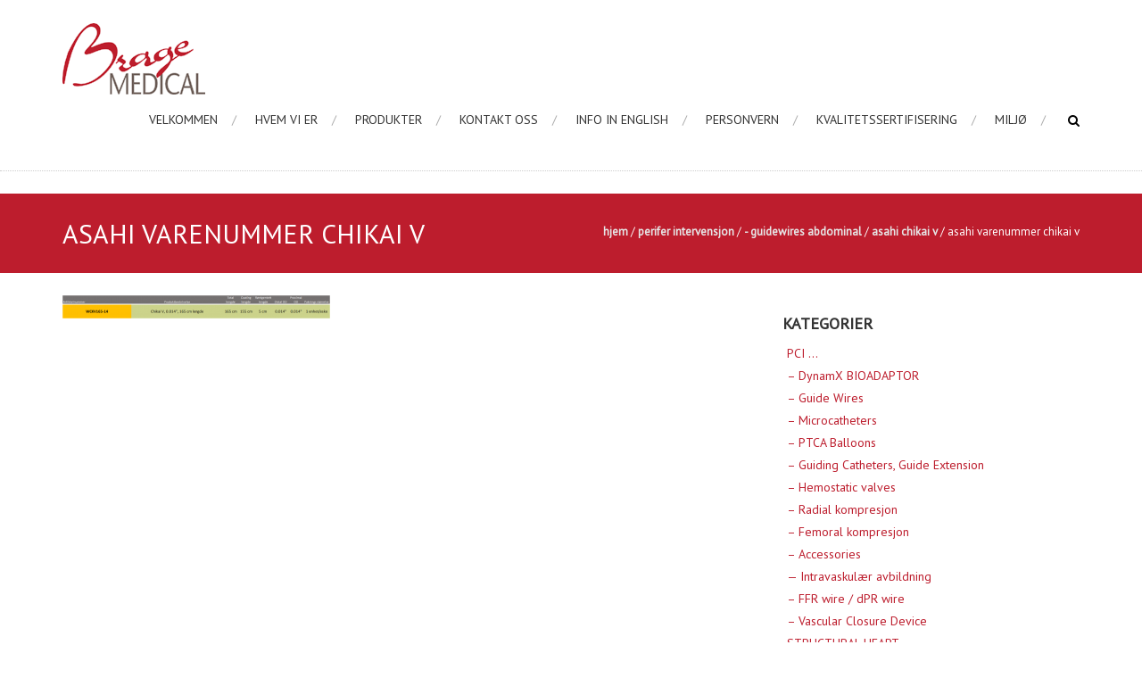

--- FILE ---
content_type: text/html; charset=UTF-8
request_url: http://www.bragemedical.no/2016/02/16/asahi-chikai-v/varenummer-chikai-v/
body_size: 10823
content:
<!DOCTYPE html>
<html lang="nb-NO">
<head>
<meta charset="UTF-8">
<meta name="viewport" content="width=device-width, initial-scale=1">
<link rel="profile" href="http://gmpg.org/xfn/11">
<link rel="pingback" href="http://www.bragemedical.no/xmlrpc.php">

                    <!-- Start cookieyes banner --> <script id="cookieyes" type="text/javascript" src="https://cdn-cookieyes.com/client_data/a0cead775133baed780f9f1f/script.js"></script> <!-- End cookieyes banner -->            <meta name='robots' content='index, follow, max-image-preview:large, max-snippet:-1, max-video-preview:-1' />

	<!-- This site is optimized with the Yoast SEO plugin v23.5 - https://yoast.com/wordpress/plugins/seo/ -->
	<title>Asahi Varenummer Chikai V - Brage Medical</title>
	<link rel="canonical" href="http://www.bragemedical.no/2016/02/16/asahi-chikai-v/varenummer-chikai-v/" />
	<meta property="og:locale" content="nb_NO" />
	<meta property="og:type" content="article" />
	<meta property="og:title" content="Asahi Varenummer Chikai V - Brage Medical" />
	<meta property="og:url" content="http://www.bragemedical.no/2016/02/16/asahi-chikai-v/varenummer-chikai-v/" />
	<meta property="og:site_name" content="Brage Medical" />
	<meta property="article:modified_time" content="2016-04-07T10:48:21+00:00" />
	<meta property="og:image" content="http://www.bragemedical.no/2016/02/16/asahi-chikai-v/varenummer-chikai-v" />
	<meta property="og:image:width" content="1236" />
	<meta property="og:image:height" content="109" />
	<meta property="og:image:type" content="image/png" />
	<meta name="twitter:card" content="summary_large_image" />
	<script type="application/ld+json" class="yoast-schema-graph">{"@context":"https://schema.org","@graph":[{"@type":"WebPage","@id":"http://www.bragemedical.no/2016/02/16/asahi-chikai-v/varenummer-chikai-v/","url":"http://www.bragemedical.no/2016/02/16/asahi-chikai-v/varenummer-chikai-v/","name":"Asahi Varenummer Chikai V - Brage Medical","isPartOf":{"@id":"https://www.bragemedical.no/#website"},"primaryImageOfPage":{"@id":"http://www.bragemedical.no/2016/02/16/asahi-chikai-v/varenummer-chikai-v/#primaryimage"},"image":{"@id":"http://www.bragemedical.no/2016/02/16/asahi-chikai-v/varenummer-chikai-v/#primaryimage"},"thumbnailUrl":"http://www.bragemedical.no/wp-content/uploads/2016/04/Varenummer-Chikai-V.png","datePublished":"2016-04-07T10:48:13+00:00","dateModified":"2016-04-07T10:48:21+00:00","breadcrumb":{"@id":"http://www.bragemedical.no/2016/02/16/asahi-chikai-v/varenummer-chikai-v/#breadcrumb"},"inLanguage":"nb-NO","potentialAction":[{"@type":"ReadAction","target":["http://www.bragemedical.no/2016/02/16/asahi-chikai-v/varenummer-chikai-v/"]}]},{"@type":"ImageObject","inLanguage":"nb-NO","@id":"http://www.bragemedical.no/2016/02/16/asahi-chikai-v/varenummer-chikai-v/#primaryimage","url":"http://www.bragemedical.no/wp-content/uploads/2016/04/Varenummer-Chikai-V.png","contentUrl":"http://www.bragemedical.no/wp-content/uploads/2016/04/Varenummer-Chikai-V.png","width":1236,"height":109},{"@type":"BreadcrumbList","@id":"http://www.bragemedical.no/2016/02/16/asahi-chikai-v/varenummer-chikai-v/#breadcrumb","itemListElement":[{"@type":"ListItem","position":1,"name":"Hjem","item":"https://www.bragemedical.no/"},{"@type":"ListItem","position":2,"name":"Asahi CHIKAI V","item":"http://www.bragemedical.no/2016/02/16/asahi-chikai-v/"},{"@type":"ListItem","position":3,"name":"Asahi Varenummer Chikai V"}]},{"@type":"WebSite","@id":"https://www.bragemedical.no/#website","url":"https://www.bragemedical.no/","name":"Brage Medical","description":"Ring oss på 32 83 59 00","publisher":{"@id":"https://www.bragemedical.no/#organization"},"potentialAction":[{"@type":"SearchAction","target":{"@type":"EntryPoint","urlTemplate":"https://www.bragemedical.no/?s={search_term_string}"},"query-input":{"@type":"PropertyValueSpecification","valueRequired":true,"valueName":"search_term_string"}}],"inLanguage":"nb-NO"},{"@type":"Organization","@id":"https://www.bragemedical.no/#organization","name":"Brage Medical AS","url":"https://www.bragemedical.no/","logo":{"@type":"ImageObject","inLanguage":"nb-NO","@id":"https://www.bragemedical.no/#/schema/logo/image/","url":"https://www.bragemedical.no/wp-content/uploads/2015/09/brage_logo_vector.png","contentUrl":"https://www.bragemedical.no/wp-content/uploads/2015/09/brage_logo_vector.png","width":160,"height":80,"caption":"Brage Medical AS"},"image":{"@id":"https://www.bragemedical.no/#/schema/logo/image/"}}]}</script>
	<!-- / Yoast SEO plugin. -->


<link rel='dns-prefetch' href='//fonts.googleapis.com' />
<link rel="alternate" type="application/rss+xml" title="Brage Medical &raquo; strøm" href="http://www.bragemedical.no/feed/" />
<link rel="alternate" type="application/rss+xml" title="Brage Medical &raquo; kommentarstrøm" href="http://www.bragemedical.no/comments/feed/" />
<script type="text/javascript">
/* <![CDATA[ */
window._wpemojiSettings = {"baseUrl":"https:\/\/s.w.org\/images\/core\/emoji\/15.0.3\/72x72\/","ext":".png","svgUrl":"https:\/\/s.w.org\/images\/core\/emoji\/15.0.3\/svg\/","svgExt":".svg","source":{"concatemoji":"http:\/\/www.bragemedical.no\/wp-includes\/js\/wp-emoji-release.min.js?ver=08eb6115f87e08e84934f712814ecfaa"}};
/*! This file is auto-generated */
!function(i,n){var o,s,e;function c(e){try{var t={supportTests:e,timestamp:(new Date).valueOf()};sessionStorage.setItem(o,JSON.stringify(t))}catch(e){}}function p(e,t,n){e.clearRect(0,0,e.canvas.width,e.canvas.height),e.fillText(t,0,0);var t=new Uint32Array(e.getImageData(0,0,e.canvas.width,e.canvas.height).data),r=(e.clearRect(0,0,e.canvas.width,e.canvas.height),e.fillText(n,0,0),new Uint32Array(e.getImageData(0,0,e.canvas.width,e.canvas.height).data));return t.every(function(e,t){return e===r[t]})}function u(e,t,n){switch(t){case"flag":return n(e,"\ud83c\udff3\ufe0f\u200d\u26a7\ufe0f","\ud83c\udff3\ufe0f\u200b\u26a7\ufe0f")?!1:!n(e,"\ud83c\uddfa\ud83c\uddf3","\ud83c\uddfa\u200b\ud83c\uddf3")&&!n(e,"\ud83c\udff4\udb40\udc67\udb40\udc62\udb40\udc65\udb40\udc6e\udb40\udc67\udb40\udc7f","\ud83c\udff4\u200b\udb40\udc67\u200b\udb40\udc62\u200b\udb40\udc65\u200b\udb40\udc6e\u200b\udb40\udc67\u200b\udb40\udc7f");case"emoji":return!n(e,"\ud83d\udc26\u200d\u2b1b","\ud83d\udc26\u200b\u2b1b")}return!1}function f(e,t,n){var r="undefined"!=typeof WorkerGlobalScope&&self instanceof WorkerGlobalScope?new OffscreenCanvas(300,150):i.createElement("canvas"),a=r.getContext("2d",{willReadFrequently:!0}),o=(a.textBaseline="top",a.font="600 32px Arial",{});return e.forEach(function(e){o[e]=t(a,e,n)}),o}function t(e){var t=i.createElement("script");t.src=e,t.defer=!0,i.head.appendChild(t)}"undefined"!=typeof Promise&&(o="wpEmojiSettingsSupports",s=["flag","emoji"],n.supports={everything:!0,everythingExceptFlag:!0},e=new Promise(function(e){i.addEventListener("DOMContentLoaded",e,{once:!0})}),new Promise(function(t){var n=function(){try{var e=JSON.parse(sessionStorage.getItem(o));if("object"==typeof e&&"number"==typeof e.timestamp&&(new Date).valueOf()<e.timestamp+604800&&"object"==typeof e.supportTests)return e.supportTests}catch(e){}return null}();if(!n){if("undefined"!=typeof Worker&&"undefined"!=typeof OffscreenCanvas&&"undefined"!=typeof URL&&URL.createObjectURL&&"undefined"!=typeof Blob)try{var e="postMessage("+f.toString()+"("+[JSON.stringify(s),u.toString(),p.toString()].join(",")+"));",r=new Blob([e],{type:"text/javascript"}),a=new Worker(URL.createObjectURL(r),{name:"wpTestEmojiSupports"});return void(a.onmessage=function(e){c(n=e.data),a.terminate(),t(n)})}catch(e){}c(n=f(s,u,p))}t(n)}).then(function(e){for(var t in e)n.supports[t]=e[t],n.supports.everything=n.supports.everything&&n.supports[t],"flag"!==t&&(n.supports.everythingExceptFlag=n.supports.everythingExceptFlag&&n.supports[t]);n.supports.everythingExceptFlag=n.supports.everythingExceptFlag&&!n.supports.flag,n.DOMReady=!1,n.readyCallback=function(){n.DOMReady=!0}}).then(function(){return e}).then(function(){var e;n.supports.everything||(n.readyCallback(),(e=n.source||{}).concatemoji?t(e.concatemoji):e.wpemoji&&e.twemoji&&(t(e.twemoji),t(e.wpemoji)))}))}((window,document),window._wpemojiSettings);
/* ]]> */
</script>
<style id='wp-emoji-styles-inline-css' type='text/css'>

	img.wp-smiley, img.emoji {
		display: inline !important;
		border: none !important;
		box-shadow: none !important;
		height: 1em !important;
		width: 1em !important;
		margin: 0 0.07em !important;
		vertical-align: -0.1em !important;
		background: none !important;
		padding: 0 !important;
	}
</style>
<link rel='stylesheet' id='wp-block-library-css' href='http://www.bragemedical.no/wp-includes/css/dist/block-library/style.min.css?ver=08eb6115f87e08e84934f712814ecfaa' type='text/css' media='all' />
<style id='classic-theme-styles-inline-css' type='text/css'>
/*! This file is auto-generated */
.wp-block-button__link{color:#fff;background-color:#32373c;border-radius:9999px;box-shadow:none;text-decoration:none;padding:calc(.667em + 2px) calc(1.333em + 2px);font-size:1.125em}.wp-block-file__button{background:#32373c;color:#fff;text-decoration:none}
</style>
<style id='global-styles-inline-css' type='text/css'>
:root{--wp--preset--aspect-ratio--square: 1;--wp--preset--aspect-ratio--4-3: 4/3;--wp--preset--aspect-ratio--3-4: 3/4;--wp--preset--aspect-ratio--3-2: 3/2;--wp--preset--aspect-ratio--2-3: 2/3;--wp--preset--aspect-ratio--16-9: 16/9;--wp--preset--aspect-ratio--9-16: 9/16;--wp--preset--color--black: #000000;--wp--preset--color--cyan-bluish-gray: #abb8c3;--wp--preset--color--white: #ffffff;--wp--preset--color--pale-pink: #f78da7;--wp--preset--color--vivid-red: #cf2e2e;--wp--preset--color--luminous-vivid-orange: #ff6900;--wp--preset--color--luminous-vivid-amber: #fcb900;--wp--preset--color--light-green-cyan: #7bdcb5;--wp--preset--color--vivid-green-cyan: #00d084;--wp--preset--color--pale-cyan-blue: #8ed1fc;--wp--preset--color--vivid-cyan-blue: #0693e3;--wp--preset--color--vivid-purple: #9b51e0;--wp--preset--gradient--vivid-cyan-blue-to-vivid-purple: linear-gradient(135deg,rgba(6,147,227,1) 0%,rgb(155,81,224) 100%);--wp--preset--gradient--light-green-cyan-to-vivid-green-cyan: linear-gradient(135deg,rgb(122,220,180) 0%,rgb(0,208,130) 100%);--wp--preset--gradient--luminous-vivid-amber-to-luminous-vivid-orange: linear-gradient(135deg,rgba(252,185,0,1) 0%,rgba(255,105,0,1) 100%);--wp--preset--gradient--luminous-vivid-orange-to-vivid-red: linear-gradient(135deg,rgba(255,105,0,1) 0%,rgb(207,46,46) 100%);--wp--preset--gradient--very-light-gray-to-cyan-bluish-gray: linear-gradient(135deg,rgb(238,238,238) 0%,rgb(169,184,195) 100%);--wp--preset--gradient--cool-to-warm-spectrum: linear-gradient(135deg,rgb(74,234,220) 0%,rgb(151,120,209) 20%,rgb(207,42,186) 40%,rgb(238,44,130) 60%,rgb(251,105,98) 80%,rgb(254,248,76) 100%);--wp--preset--gradient--blush-light-purple: linear-gradient(135deg,rgb(255,206,236) 0%,rgb(152,150,240) 100%);--wp--preset--gradient--blush-bordeaux: linear-gradient(135deg,rgb(254,205,165) 0%,rgb(254,45,45) 50%,rgb(107,0,62) 100%);--wp--preset--gradient--luminous-dusk: linear-gradient(135deg,rgb(255,203,112) 0%,rgb(199,81,192) 50%,rgb(65,88,208) 100%);--wp--preset--gradient--pale-ocean: linear-gradient(135deg,rgb(255,245,203) 0%,rgb(182,227,212) 50%,rgb(51,167,181) 100%);--wp--preset--gradient--electric-grass: linear-gradient(135deg,rgb(202,248,128) 0%,rgb(113,206,126) 100%);--wp--preset--gradient--midnight: linear-gradient(135deg,rgb(2,3,129) 0%,rgb(40,116,252) 100%);--wp--preset--font-size--small: 13px;--wp--preset--font-size--medium: 20px;--wp--preset--font-size--large: 36px;--wp--preset--font-size--x-large: 42px;--wp--preset--spacing--20: 0.44rem;--wp--preset--spacing--30: 0.67rem;--wp--preset--spacing--40: 1rem;--wp--preset--spacing--50: 1.5rem;--wp--preset--spacing--60: 2.25rem;--wp--preset--spacing--70: 3.38rem;--wp--preset--spacing--80: 5.06rem;--wp--preset--shadow--natural: 6px 6px 9px rgba(0, 0, 0, 0.2);--wp--preset--shadow--deep: 12px 12px 50px rgba(0, 0, 0, 0.4);--wp--preset--shadow--sharp: 6px 6px 0px rgba(0, 0, 0, 0.2);--wp--preset--shadow--outlined: 6px 6px 0px -3px rgba(255, 255, 255, 1), 6px 6px rgba(0, 0, 0, 1);--wp--preset--shadow--crisp: 6px 6px 0px rgba(0, 0, 0, 1);}:where(.is-layout-flex){gap: 0.5em;}:where(.is-layout-grid){gap: 0.5em;}body .is-layout-flex{display: flex;}.is-layout-flex{flex-wrap: wrap;align-items: center;}.is-layout-flex > :is(*, div){margin: 0;}body .is-layout-grid{display: grid;}.is-layout-grid > :is(*, div){margin: 0;}:where(.wp-block-columns.is-layout-flex){gap: 2em;}:where(.wp-block-columns.is-layout-grid){gap: 2em;}:where(.wp-block-post-template.is-layout-flex){gap: 1.25em;}:where(.wp-block-post-template.is-layout-grid){gap: 1.25em;}.has-black-color{color: var(--wp--preset--color--black) !important;}.has-cyan-bluish-gray-color{color: var(--wp--preset--color--cyan-bluish-gray) !important;}.has-white-color{color: var(--wp--preset--color--white) !important;}.has-pale-pink-color{color: var(--wp--preset--color--pale-pink) !important;}.has-vivid-red-color{color: var(--wp--preset--color--vivid-red) !important;}.has-luminous-vivid-orange-color{color: var(--wp--preset--color--luminous-vivid-orange) !important;}.has-luminous-vivid-amber-color{color: var(--wp--preset--color--luminous-vivid-amber) !important;}.has-light-green-cyan-color{color: var(--wp--preset--color--light-green-cyan) !important;}.has-vivid-green-cyan-color{color: var(--wp--preset--color--vivid-green-cyan) !important;}.has-pale-cyan-blue-color{color: var(--wp--preset--color--pale-cyan-blue) !important;}.has-vivid-cyan-blue-color{color: var(--wp--preset--color--vivid-cyan-blue) !important;}.has-vivid-purple-color{color: var(--wp--preset--color--vivid-purple) !important;}.has-black-background-color{background-color: var(--wp--preset--color--black) !important;}.has-cyan-bluish-gray-background-color{background-color: var(--wp--preset--color--cyan-bluish-gray) !important;}.has-white-background-color{background-color: var(--wp--preset--color--white) !important;}.has-pale-pink-background-color{background-color: var(--wp--preset--color--pale-pink) !important;}.has-vivid-red-background-color{background-color: var(--wp--preset--color--vivid-red) !important;}.has-luminous-vivid-orange-background-color{background-color: var(--wp--preset--color--luminous-vivid-orange) !important;}.has-luminous-vivid-amber-background-color{background-color: var(--wp--preset--color--luminous-vivid-amber) !important;}.has-light-green-cyan-background-color{background-color: var(--wp--preset--color--light-green-cyan) !important;}.has-vivid-green-cyan-background-color{background-color: var(--wp--preset--color--vivid-green-cyan) !important;}.has-pale-cyan-blue-background-color{background-color: var(--wp--preset--color--pale-cyan-blue) !important;}.has-vivid-cyan-blue-background-color{background-color: var(--wp--preset--color--vivid-cyan-blue) !important;}.has-vivid-purple-background-color{background-color: var(--wp--preset--color--vivid-purple) !important;}.has-black-border-color{border-color: var(--wp--preset--color--black) !important;}.has-cyan-bluish-gray-border-color{border-color: var(--wp--preset--color--cyan-bluish-gray) !important;}.has-white-border-color{border-color: var(--wp--preset--color--white) !important;}.has-pale-pink-border-color{border-color: var(--wp--preset--color--pale-pink) !important;}.has-vivid-red-border-color{border-color: var(--wp--preset--color--vivid-red) !important;}.has-luminous-vivid-orange-border-color{border-color: var(--wp--preset--color--luminous-vivid-orange) !important;}.has-luminous-vivid-amber-border-color{border-color: var(--wp--preset--color--luminous-vivid-amber) !important;}.has-light-green-cyan-border-color{border-color: var(--wp--preset--color--light-green-cyan) !important;}.has-vivid-green-cyan-border-color{border-color: var(--wp--preset--color--vivid-green-cyan) !important;}.has-pale-cyan-blue-border-color{border-color: var(--wp--preset--color--pale-cyan-blue) !important;}.has-vivid-cyan-blue-border-color{border-color: var(--wp--preset--color--vivid-cyan-blue) !important;}.has-vivid-purple-border-color{border-color: var(--wp--preset--color--vivid-purple) !important;}.has-vivid-cyan-blue-to-vivid-purple-gradient-background{background: var(--wp--preset--gradient--vivid-cyan-blue-to-vivid-purple) !important;}.has-light-green-cyan-to-vivid-green-cyan-gradient-background{background: var(--wp--preset--gradient--light-green-cyan-to-vivid-green-cyan) !important;}.has-luminous-vivid-amber-to-luminous-vivid-orange-gradient-background{background: var(--wp--preset--gradient--luminous-vivid-amber-to-luminous-vivid-orange) !important;}.has-luminous-vivid-orange-to-vivid-red-gradient-background{background: var(--wp--preset--gradient--luminous-vivid-orange-to-vivid-red) !important;}.has-very-light-gray-to-cyan-bluish-gray-gradient-background{background: var(--wp--preset--gradient--very-light-gray-to-cyan-bluish-gray) !important;}.has-cool-to-warm-spectrum-gradient-background{background: var(--wp--preset--gradient--cool-to-warm-spectrum) !important;}.has-blush-light-purple-gradient-background{background: var(--wp--preset--gradient--blush-light-purple) !important;}.has-blush-bordeaux-gradient-background{background: var(--wp--preset--gradient--blush-bordeaux) !important;}.has-luminous-dusk-gradient-background{background: var(--wp--preset--gradient--luminous-dusk) !important;}.has-pale-ocean-gradient-background{background: var(--wp--preset--gradient--pale-ocean) !important;}.has-electric-grass-gradient-background{background: var(--wp--preset--gradient--electric-grass) !important;}.has-midnight-gradient-background{background: var(--wp--preset--gradient--midnight) !important;}.has-small-font-size{font-size: var(--wp--preset--font-size--small) !important;}.has-medium-font-size{font-size: var(--wp--preset--font-size--medium) !important;}.has-large-font-size{font-size: var(--wp--preset--font-size--large) !important;}.has-x-large-font-size{font-size: var(--wp--preset--font-size--x-large) !important;}
:where(.wp-block-post-template.is-layout-flex){gap: 1.25em;}:where(.wp-block-post-template.is-layout-grid){gap: 1.25em;}
:where(.wp-block-columns.is-layout-flex){gap: 2em;}:where(.wp-block-columns.is-layout-grid){gap: 2em;}
:root :where(.wp-block-pullquote){font-size: 1.5em;line-height: 1.6;}
</style>
<link rel='stylesheet' id='accesspress-root-google-fonts-css-css' href='//fonts.googleapis.com/css?family=Oswald%3A400%2C300%2C700%7COpen+Sans%3A400%2C300%2C300italic%2C400italic%2C600%2C600italic%2C700%2C700italic%2C800%2C800italic&#038;ver=08eb6115f87e08e84934f712814ecfaa' type='text/css' media='all' />
<link rel='stylesheet' id='accesspress-root-step3-css-css' href='http://www.bragemedical.no/wp-content/themes/accesspress-root-pro/css/off-canvas-menu.css?ver=08eb6115f87e08e84934f712814ecfaa' type='text/css' media='all' />
<link rel='stylesheet' id='accesspress-root-font-awesome-css-css' href='http://www.bragemedical.no/wp-content/themes/accesspress-root-pro/css/font-awesome.min.css?ver=08eb6115f87e08e84934f712814ecfaa' type='text/css' media='all' />
<link rel='stylesheet' id='accesspress-root-bx-slider-css-css' href='http://www.bragemedical.no/wp-content/themes/accesspress-root-pro/css/jquery.bxslider.css?ver=08eb6115f87e08e84934f712814ecfaa' type='text/css' media='all' />
<link rel='stylesheet' id='accesspress-root-nivo-lightbox-css-css' href='http://www.bragemedical.no/wp-content/themes/accesspress-root-pro/css/nivo-lightbox.css?ver=08eb6115f87e08e84934f712814ecfaa' type='text/css' media='all' />
<link rel='stylesheet' id='accesspress-root-style-css' href='http://www.bragemedical.no/wp-content/themes/accesspress-root-pro/style.css?ver=08eb6115f87e08e84934f712814ecfaa' type='text/css' media='all' />
<link rel='stylesheet' id='accesspress-root-responsive-css' href='http://www.bragemedical.no/wp-content/themes/accesspress-root-pro/css/responsive.css?ver=08eb6115f87e08e84934f712814ecfaa' type='text/css' media='all' />
<link rel='stylesheet' id='accesspress-root-dynamic-style-css' href='http://www.bragemedical.no/wp-content/themes/accesspress-root-pro/css/style.php?ver=08eb6115f87e08e84934f712814ecfaa' type='text/css' media='all' />
<script type="text/javascript" src="http://www.bragemedical.no/wp-includes/js/jquery/jquery.min.js?ver=3.7.1" id="jquery-core-js"></script>
<script type="text/javascript" src="http://www.bragemedical.no/wp-includes/js/jquery/jquery-migrate.min.js?ver=3.4.1" id="jquery-migrate-js"></script>
<script type="text/javascript" src="http://www.bragemedical.no/wp-content/themes/accesspress-root-pro/js/modernizr.min.js?ver=1.2.0" id="accesspress-root-modernizr-js"></script>
<link rel="https://api.w.org/" href="http://www.bragemedical.no/wp-json/" /><link rel="alternate" title="JSON" type="application/json" href="http://www.bragemedical.no/wp-json/wp/v2/media/1487" /><link rel="EditURI" type="application/rsd+xml" title="RSD" href="http://www.bragemedical.no/xmlrpc.php?rsd" />

<link rel='shortlink' href='http://www.bragemedical.no/?p=1487' />
<link rel="alternate" title="oEmbed (JSON)" type="application/json+oembed" href="http://www.bragemedical.no/wp-json/oembed/1.0/embed?url=http%3A%2F%2Fwww.bragemedical.no%2F2016%2F02%2F16%2Fasahi-chikai-v%2Fvarenummer-chikai-v%2F" />
<link rel="alternate" title="oEmbed (XML)" type="text/xml+oembed" href="http://www.bragemedical.no/wp-json/oembed/1.0/embed?url=http%3A%2F%2Fwww.bragemedical.no%2F2016%2F02%2F16%2Fasahi-chikai-v%2Fvarenummer-chikai-v%2F&#038;format=xml" />
<!-- start Simple Custom CSS and JS -->
<style type="text/css">
/* Add your CSS code here.

For example:
.example {
    color: red;
}

For brushing up on your CSS knowledge, check out http://www.w3schools.com/css/css_syntax.asp

End of comment */ 

.cookie-infobar {
	position: fixed;
	bottom: 0;
	z-index: 999;
	background-color: #212121;
	color: #fff;
}

.cookie-infobar a {
	color: #fff;
}</style>
<!-- end Simple Custom CSS and JS -->
<!-- start Simple Custom CSS and JS -->
<style type="text/css">
#main-slider {
  max-width: 1140px !important;
  margin: 0 auto !important;
}

.tp-bullets, .simplebullets, .tp-leftarrow, .tparrows, .tp-rightarrow {
  display: none !important;
  visibility: hidden !important;
}

#pg-2-0, .siteorigin-panels-stretch, .panel-row-style, .so-panel, .widget, .panel-grid, .panel-no-style, .panel-grid-cell {
  box-shadow: none !important;
}

.has-post-thumbnail {
  border-width: 0px !important;
}</style>
<!-- end Simple Custom CSS and JS -->
<!-- start Simple Custom CSS and JS -->
<style type="text/css">
#top .tp-bullets {
  display: none !important;
  visibility: hidden !important;
}

.home .page_header_wrap {
  display: none !important;
  visibility: hidden !important;
}</style>
<!-- end Simple Custom CSS and JS -->
<!-- start Simple Custom CSS and JS -->
<style type="text/css">
</style>
<!-- end Simple Custom CSS and JS -->
<!-- start Simple Custom CSS and JS -->
<!-- Add HTML code to the header or the footer.

For example, you can use the following code for loading the jQuery library from Google CDN:
<script src="https://ajax.googleapis.com/ajax/libs/jquery/3.6.0/jquery.min.js"></script>

or the following one for loading the Bootstrap library from jsDelivr:
<link href="https://cdn.jsdelivr.net/npm/bootstrap@5.1.3/dist/css/bootstrap.min.css" rel="stylesheet" integrity="sha384-1BmE4kWBq78iYhFldvKuhfTAU6auU8tT94WrHftjDbrCEXSU1oBoqyl2QvZ6jIW3" crossorigin="anonymous">

-- End of the comment --> 

<!--
<div class="cookie-infobar" onclick="">Denne nettsiden bruker ikke informasjonskapsler eller samler inn persondata <a href="#">(X)</a></div>

<script>
	jQuery(".cookie-infobar").on("click", function() {
		jQuery(this).remove();
	});
</script>
-->
<!-- end Simple Custom CSS and JS -->
    <script type="text/javascript">
        jQuery(function($){
			$('#main-slider .bx-slider').bxSlider({
				adaptiveHeight: true,
				pager: false,
				controls: false,
				mode: 'fade',
				auto : false,
				pause: '5000',
				speed: '5000'
			});				
		});
    </script>
    <link type='image/png' rel='icon' href='http://www.bragemedical.no/wp-content/uploads/2015/09/Favicon.png'/>
<script>    jQuery(document).ready(function($){

    
    });

        
        </script>


<link href='//fonts.googleapis.com/css?family=PT+Sans:400|PT+Sans:400|PT+Sans:400|PT+Sans:400|PT+Sans:400|PT+Sans:400|PT+Sans:400|PT+Sans:400|PT+Sans:400|PT+Sans:400&subset=latin,cyrillic-ext,greek-ext,greek,vietnamese,latin-ext,cyrillic,khmer,devanagari,arabic,hebrew,telugu' rel='stylesheet' type='text/css'>
<style type="text/css">.recentcomments a{display:inline !important;padding:0 !important;margin:0 !important;}</style><link rel="icon" href="http://www.bragemedical.no/wp-content/uploads/2015/09/cropped-Favicon-32x32.png" sizes="32x32" />
<link rel="icon" href="http://www.bragemedical.no/wp-content/uploads/2015/09/cropped-Favicon-192x192.png" sizes="192x192" />
<link rel="apple-touch-icon" href="http://www.bragemedical.no/wp-content/uploads/2015/09/cropped-Favicon-180x180.png" />
<meta name="msapplication-TileImage" content="http://www.bragemedical.no/wp-content/uploads/2015/09/cropped-Favicon-270x270.png" />
 
</head>

<body class="attachment attachment-template-default single single-attachment postid-1487 attachmentid-1487 attachment-png full-width header-layout1">

<div id="page-overlay"></div>

<div id="outer-wrap">
<div id="inner-wrap"> 
<div id="page" class="site">
	<header id="masthead" class="site-header ">
	<div class="masthead-inner-wrap">
		<div class="ak-container clearfix">
			<div id="site-branding" class="clearfix">
							<a class="site-logo" href="http://www.bragemedical.no/"><img src="http://www.bragemedical.no/wp-content/uploads/2015/09/brage_logo_vector.png" alt="Brage Medical"/> </a> 
				
			</div><!-- .site-branding -->

			<div class="right-header">
				<nav id="site-navigation" class="main-navigation" role="navigation">
					<a class="menu-toggle">Menu</a>
					<ul id="menu-hovedmeny" class="clearfix"><li id="menu-item-60" class="menu-item menu-item-type-post_type menu-item-object-page menu-item-home menu-item-60"><a href="http://www.bragemedical.no/">Velkommen</a></li>
<li id="menu-item-59" class="menu-item menu-item-type-post_type menu-item-object-page menu-item-59"><a href="http://www.bragemedical.no/omoss/">Hvem vi er</a></li>
<li id="menu-item-261" class="menu-item menu-item-type-post_type menu-item-object-page menu-item-has-children menu-item-261"><a href="http://www.bragemedical.no/produkter/">Produkter</a>
<ul class="sub-menu">
	<li id="menu-item-818" class="menu-item menu-item-type-post_type menu-item-object-page menu-item-has-children menu-item-818"><a href="http://www.bragemedical.no/pci-cat/">PCI</a>
	<ul class="sub-menu">
		<li id="menu-item-9171" class="menu-item menu-item-type-post_type menu-item-object-post menu-item-9171"><a href="http://www.bragemedical.no/2025/06/12/bioadaptor/">&#8211; DynamX BIOADAPTOR</a></li>
		<li id="menu-item-712" class="menu-item menu-item-type-taxonomy menu-item-object-category menu-item-712"><a href="http://www.bragemedical.no/category/pci/guide-wires/">&#8211; Guide Wires</a></li>
		<li id="menu-item-711" class="menu-item menu-item-type-taxonomy menu-item-object-category menu-item-711"><a href="http://www.bragemedical.no/category/pci/micro-catheters/">&#8211; Microcatheters</a></li>
		<li id="menu-item-985" class="menu-item menu-item-type-taxonomy menu-item-object-category menu-item-985"><a href="http://www.bragemedical.no/category/pci/ptca-balloons/">&#8211; PTCA Balloons</a></li>
		<li id="menu-item-819" class="menu-item menu-item-type-taxonomy menu-item-object-category menu-item-819"><a href="http://www.bragemedical.no/category/pci/guiding-catheters/">&#8211; Guiding Catheters, Guide Extension</a></li>
		<li id="menu-item-709" class="menu-item menu-item-type-taxonomy menu-item-object-category menu-item-709"><a href="http://www.bragemedical.no/category/pci/haemostatic-valves/">&#8211; Hemostatic valves</a></li>
		<li id="menu-item-710" class="menu-item menu-item-type-taxonomy menu-item-object-category menu-item-710"><a href="http://www.bragemedical.no/category/pci/radial-kompresjon/">&#8211; Radial kompresjon</a></li>
		<li id="menu-item-6994" class="menu-item menu-item-type-taxonomy menu-item-object-category menu-item-6994"><a href="http://www.bragemedical.no/category/pci/pci-pci/">&#8211; Femoral kompresjon</a></li>
		<li id="menu-item-2760" class="menu-item menu-item-type-taxonomy menu-item-object-category menu-item-2760"><a href="http://www.bragemedical.no/category/pci/accessories/">&#8211; Accessories</a></li>
		<li id="menu-item-8505" class="menu-item menu-item-type-taxonomy menu-item-object-category menu-item-8505"><a href="http://www.bragemedical.no/category/pci/intravaskulaer-avbildning/">&#8212; Intravaskulær avbildning</a></li>
		<li id="menu-item-2820" class="menu-item menu-item-type-taxonomy menu-item-object-category menu-item-2820"><a href="http://www.bragemedical.no/category/pci/ffr-dpr-wire/">&#8211; FFR wire / dPR wire</a></li>
		<li id="menu-item-3937" class="menu-item menu-item-type-taxonomy menu-item-object-category menu-item-3937"><a href="http://www.bragemedical.no/category/vascular-closure-device/">&#8212; Vascular Closure Device</a></li>
		<li id="menu-item-2103" class="menu-item menu-item-type-post_type menu-item-object-page menu-item-2103"><a href="http://www.bragemedical.no/cto-toolbox/">CTO Toolbox</a></li>
		<li id="menu-item-3667" class="menu-item menu-item-type-post_type menu-item-object-page menu-item-3667"><a href="http://www.bragemedical.no/cto-uttrykk/">CTO uttrykk</a></li>
	</ul>
</li>
	<li id="menu-item-6439" class="menu-item menu-item-type-taxonomy menu-item-object-category menu-item-has-children menu-item-6439"><a href="http://www.bragemedical.no/category/structural-heart/">STRUCTURAL HEART&#8230;</a>
	<ul class="sub-menu">
		<li id="menu-item-6473" class="menu-item menu-item-type-post_type menu-item-object-post menu-item-6473"><a href="http://www.bragemedical.no/2022/01/25/allegra/">&#8211; Allegra TAVI</a></li>
		<li id="menu-item-6474" class="menu-item menu-item-type-post_type menu-item-object-post menu-item-6474"><a href="http://www.bragemedical.no/2022/01/25/vacs-iii/">&#8211; VACS lll Valvulosplastikk ballong</a></li>
		<li id="menu-item-6477" class="menu-item menu-item-type-post_type menu-item-object-post menu-item-6477"><a href="http://www.bragemedical.no/2020/08/13/manta-vascular-closure-device/">&#8211; Manta – Vascular Closure Device</a></li>
	</ul>
</li>
	<li id="menu-item-5072" class="menu-item menu-item-type-post_type menu-item-object-page menu-item-has-children menu-item-5072"><a href="http://www.bragemedical.no/nevrovask/">NEVROINTERVENSJON&#8230;</a>
	<ul class="sub-menu">
		<li id="menu-item-8793" class="menu-item menu-item-type-post_type menu-item-object-post menu-item-8793"><a href="http://www.bragemedical.no/2021/06/11/chikai/">– Chikai Wires</a></li>
		<li id="menu-item-5241" class="menu-item menu-item-type-taxonomy menu-item-object-category menu-item-5241"><a href="http://www.bragemedical.no/category/nevrovascular-flowdiverter/">&#8211; FlowDiverter</a></li>
		<li id="menu-item-5246" class="menu-item menu-item-type-taxonomy menu-item-object-category menu-item-5246"><a href="http://www.bragemedical.no/category/nevrovascular-stent/">&#8211; Stent</a></li>
		<li id="menu-item-5244" class="menu-item menu-item-type-taxonomy menu-item-object-category menu-item-5244"><a href="http://www.bragemedical.no/category/nevrovascular-midlertidig-stotte-stent/">&#8211; Midlertidig støtte-stent</a></li>
		<li id="menu-item-5247" class="menu-item menu-item-type-taxonomy menu-item-object-category menu-item-5247"><a href="http://www.bragemedical.no/category/nevrovascular-thrombectomi/">&#8211; Thrombectomi</a></li>
		<li id="menu-item-5410" class="menu-item menu-item-type-taxonomy menu-item-object-category menu-item-5410"><a href="http://www.bragemedical.no/category/nevrovascular-microcatheter/">&#8211; MicroCatheter</a></li>
		<li id="menu-item-5240" class="menu-item menu-item-type-taxonomy menu-item-object-category menu-item-5240"><a href="http://www.bragemedical.no/category/nevrovascular-distal-support-catheter/">&#8211; Distal Support Catheter</a></li>
		<li id="menu-item-5243" class="menu-item menu-item-type-taxonomy menu-item-object-category menu-item-5243"><a href="http://www.bragemedical.no/category/nevrovascular-guiding-catheter/">&#8211; Guiding Catheter</a></li>
		<li id="menu-item-8789" class="menu-item menu-item-type-post_type menu-item-object-post menu-item-8789"><a href="http://www.bragemedical.no/2021/06/10/neurospeed/">– PTA Balloon, Neuro Speed</a></li>
	</ul>
</li>
	<li id="menu-item-6476" class="menu-item menu-item-type-post_type menu-item-object-post menu-item-6476"><a href="http://www.bragemedical.no/2020/08/13/manta-vascular-closure-device/">LUKKING, ARTERIEPUNKSJON</a></li>
	<li id="menu-item-6317" class="menu-item menu-item-type-taxonomy menu-item-object-category menu-item-has-children menu-item-6317"><a href="http://www.bragemedical.no/category/ivr-embolisering/">EMBOLISERING</a>
	<ul class="sub-menu">
		<li id="menu-item-4713" class="menu-item menu-item-type-taxonomy menu-item-object-category menu-item-4713"><a href="http://www.bragemedical.no/category/pta/guidewires-abdominal/">&#8211; GuideWires Abdominal</a></li>
		<li id="menu-item-4716" class="menu-item menu-item-type-taxonomy menu-item-object-category menu-item-4716"><a href="http://www.bragemedical.no/category/pta/microcath-abdominal/">&#8211; Microcatheters, IVR</a></li>
	</ul>
</li>
	<li id="menu-item-833" class="menu-item menu-item-type-post_type menu-item-object-page menu-item-has-children menu-item-833"><a href="http://www.bragemedical.no/perifer-intervensjon/">PERIFER INTERVENSJON</a>
	<ul class="sub-menu">
		<li id="menu-item-4714" class="menu-item menu-item-type-taxonomy menu-item-object-category menu-item-4714"><a href="http://www.bragemedical.no/category/pta/guidewires-peripheral/">&#8211; Guidewires Peripheral</a></li>
		<li id="menu-item-4715" class="menu-item menu-item-type-taxonomy menu-item-object-category menu-item-4715"><a href="http://www.bragemedical.no/category/pta/micro-cath-peripheral/">&#8211; Microcatheters, PTA</a></li>
		<li id="menu-item-4723" class="menu-item menu-item-type-taxonomy menu-item-object-category menu-item-4723"><a href="http://www.bragemedical.no/category/pta/stents-peipheral/">&#8211; Stents Peripheral</a></li>
		<li id="menu-item-4712" class="menu-item menu-item-type-taxonomy menu-item-object-category menu-item-4712"><a href="http://www.bragemedical.no/category/pta/balloons-peripheral/">&#8211; Balloons Peripheral</a></li>
		<li id="menu-item-4711" class="menu-item menu-item-type-taxonomy menu-item-object-category menu-item-4711"><a href="http://www.bragemedical.no/category/pta/0-035-wire/">&#8211; 0.035 Wire</a></li>
	</ul>
</li>
	<li id="menu-item-4548" class="menu-item menu-item-type-post_type menu-item-object-page menu-item-has-children menu-item-4548"><a href="http://www.bragemedical.no/desinfeksjonsrobot/">DESINFEKSJONSROBOTER</a>
	<ul class="sub-menu">
		<li id="menu-item-8065" class="menu-item menu-item-type-post_type menu-item-object-post menu-item-8065"><a href="http://www.bragemedical.no/2024/01/10/nocospray/">&#8211; Desinfeksjonsrobot – Nocospray</a></li>
		<li id="menu-item-8098" class="menu-item menu-item-type-post_type menu-item-object-post menu-item-8098"><a href="http://www.bragemedical.no/2019/09/23/glosair-maskin/">&#8211; Desinfeksjonsrobot &#8211; Glosair</a></li>
		<li id="menu-item-8092" class="menu-item menu-item-type-post_type menu-item-object-post menu-item-8092"><a href="http://www.bragemedical.no/2024/01/30/bioxx-h202-sensor/">&#8211; Bioxx 1, H202 sensor</a></li>
	</ul>
</li>
	<li id="menu-item-166" class="menu-item menu-item-type-taxonomy menu-item-object-category menu-item-166"><a href="http://www.bragemedical.no/category/virkon-perasafe/">VIRKON &amp; PERASAFE</a></li>
	<li id="menu-item-4937" class="menu-item menu-item-type-taxonomy menu-item-object-category menu-item-4937"><a href="http://www.bragemedical.no/category/uv-c-desinfeksjon/">UV-C DESINFEKSJON</a></li>
	<li id="menu-item-7251" class="menu-item menu-item-type-taxonomy menu-item-object-category menu-item-7251"><a href="http://www.bragemedical.no/category/biofilm-kontroll/">BIOFILM Kontroll</a></li>
</ul>
</li>
<li id="menu-item-185" class="menu-item menu-item-type-post_type menu-item-object-page menu-item-185"><a href="http://www.bragemedical.no/kontakt-oss/">Kontakt oss</a></li>
<li id="menu-item-239" class="menu-item menu-item-type-post_type menu-item-object-page menu-item-239"><a href="http://www.bragemedical.no/info-in-english/">Info in English</a></li>
<li id="menu-item-7151" class="menu-item menu-item-type-post_type menu-item-object-page menu-item-7151"><a href="http://www.bragemedical.no/omoss-2/">Personvern</a></li>
<li id="menu-item-7453" class="menu-item menu-item-type-post_type menu-item-object-page menu-item-7453"><a href="http://www.bragemedical.no/kvalitetssertifisering/">Kvalitetssertifisering</a></li>
<li id="menu-item-7622" class="menu-item menu-item-type-post_type menu-item-object-page menu-item-7622"><a href="http://www.bragemedical.no/miljo/">Miljø</a></li>
</ul>				</nav><!-- #site-navigation -->

								<div class="search-icon">
					<a href="javascript:void(0)"><i class="fa fa-search"></i></a>

					<div class="search-box">
						<div class="close"> &times; </div>
							<form method="get" class="searchform" action="http://www.bragemedical.no/" role="search">
		<input type="text" name="s" value="" class="search-field" placeholder="Type something and hit Enter to begin your search..." />
        <button type="submit" name="submit" class="searchsubmit"><i class="fa fa-search"></i></button> 
	</form>
					</div>
				</div> <!--  search-icon-->
							</div> <!-- right-header -->
			<div id="top" class="hide"> 
				<div class="block">
					<a href="#nav" id="nav-open-btn" class="nav-btn">
						<span class="nav-row"> </span>
						<span class="nav-row"> </span>
						<span class="nav-row"> </span>
					</a>
				</div>
			</div>
		</div>
	</div>
	</header><!-- #masthead -->

	<nav id="nav" role="navigation" class="hide"> 
		<div class="block">
			<ul id="menu-hovedmeny-1" class="menu"><li class="menu-item menu-item-type-post_type menu-item-object-page menu-item-home menu-item-60"><a href="http://www.bragemedical.no/">Velkommen</a></li>
<li class="menu-item menu-item-type-post_type menu-item-object-page menu-item-59"><a href="http://www.bragemedical.no/omoss/">Hvem vi er</a></li>
<li class="menu-item menu-item-type-post_type menu-item-object-page menu-item-has-children menu-item-261"><a href="http://www.bragemedical.no/produkter/">Produkter</a>
<ul class="sub-menu">
	<li class="menu-item menu-item-type-post_type menu-item-object-page menu-item-has-children menu-item-818"><a href="http://www.bragemedical.no/pci-cat/">PCI</a>
	<ul class="sub-menu">
		<li class="menu-item menu-item-type-post_type menu-item-object-post menu-item-9171"><a href="http://www.bragemedical.no/2025/06/12/bioadaptor/">&#8211; DynamX BIOADAPTOR</a></li>
		<li class="menu-item menu-item-type-taxonomy menu-item-object-category menu-item-712"><a href="http://www.bragemedical.no/category/pci/guide-wires/">&#8211; Guide Wires</a></li>
		<li class="menu-item menu-item-type-taxonomy menu-item-object-category menu-item-711"><a href="http://www.bragemedical.no/category/pci/micro-catheters/">&#8211; Microcatheters</a></li>
		<li class="menu-item menu-item-type-taxonomy menu-item-object-category menu-item-985"><a href="http://www.bragemedical.no/category/pci/ptca-balloons/">&#8211; PTCA Balloons</a></li>
		<li class="menu-item menu-item-type-taxonomy menu-item-object-category menu-item-819"><a href="http://www.bragemedical.no/category/pci/guiding-catheters/">&#8211; Guiding Catheters, Guide Extension</a></li>
		<li class="menu-item menu-item-type-taxonomy menu-item-object-category menu-item-709"><a href="http://www.bragemedical.no/category/pci/haemostatic-valves/">&#8211; Hemostatic valves</a></li>
		<li class="menu-item menu-item-type-taxonomy menu-item-object-category menu-item-710"><a href="http://www.bragemedical.no/category/pci/radial-kompresjon/">&#8211; Radial kompresjon</a></li>
		<li class="menu-item menu-item-type-taxonomy menu-item-object-category menu-item-6994"><a href="http://www.bragemedical.no/category/pci/pci-pci/">&#8211; Femoral kompresjon</a></li>
		<li class="menu-item menu-item-type-taxonomy menu-item-object-category menu-item-2760"><a href="http://www.bragemedical.no/category/pci/accessories/">&#8211; Accessories</a></li>
		<li class="menu-item menu-item-type-taxonomy menu-item-object-category menu-item-8505"><a href="http://www.bragemedical.no/category/pci/intravaskulaer-avbildning/">&#8212; Intravaskulær avbildning</a></li>
		<li class="menu-item menu-item-type-taxonomy menu-item-object-category menu-item-2820"><a href="http://www.bragemedical.no/category/pci/ffr-dpr-wire/">&#8211; FFR wire / dPR wire</a></li>
		<li class="menu-item menu-item-type-taxonomy menu-item-object-category menu-item-3937"><a href="http://www.bragemedical.no/category/vascular-closure-device/">&#8212; Vascular Closure Device</a></li>
		<li class="menu-item menu-item-type-post_type menu-item-object-page menu-item-2103"><a href="http://www.bragemedical.no/cto-toolbox/">CTO Toolbox</a></li>
		<li class="menu-item menu-item-type-post_type menu-item-object-page menu-item-3667"><a href="http://www.bragemedical.no/cto-uttrykk/">CTO uttrykk</a></li>
	</ul>
</li>
	<li class="menu-item menu-item-type-taxonomy menu-item-object-category menu-item-has-children menu-item-6439"><a href="http://www.bragemedical.no/category/structural-heart/">STRUCTURAL HEART&#8230;</a>
	<ul class="sub-menu">
		<li class="menu-item menu-item-type-post_type menu-item-object-post menu-item-6473"><a href="http://www.bragemedical.no/2022/01/25/allegra/">&#8211; Allegra TAVI</a></li>
		<li class="menu-item menu-item-type-post_type menu-item-object-post menu-item-6474"><a href="http://www.bragemedical.no/2022/01/25/vacs-iii/">&#8211; VACS lll Valvulosplastikk ballong</a></li>
		<li class="menu-item menu-item-type-post_type menu-item-object-post menu-item-6477"><a href="http://www.bragemedical.no/2020/08/13/manta-vascular-closure-device/">&#8211; Manta – Vascular Closure Device</a></li>
	</ul>
</li>
	<li class="menu-item menu-item-type-post_type menu-item-object-page menu-item-has-children menu-item-5072"><a href="http://www.bragemedical.no/nevrovask/">NEVROINTERVENSJON&#8230;</a>
	<ul class="sub-menu">
		<li class="menu-item menu-item-type-post_type menu-item-object-post menu-item-8793"><a href="http://www.bragemedical.no/2021/06/11/chikai/">– Chikai Wires</a></li>
		<li class="menu-item menu-item-type-taxonomy menu-item-object-category menu-item-5241"><a href="http://www.bragemedical.no/category/nevrovascular-flowdiverter/">&#8211; FlowDiverter</a></li>
		<li class="menu-item menu-item-type-taxonomy menu-item-object-category menu-item-5246"><a href="http://www.bragemedical.no/category/nevrovascular-stent/">&#8211; Stent</a></li>
		<li class="menu-item menu-item-type-taxonomy menu-item-object-category menu-item-5244"><a href="http://www.bragemedical.no/category/nevrovascular-midlertidig-stotte-stent/">&#8211; Midlertidig støtte-stent</a></li>
		<li class="menu-item menu-item-type-taxonomy menu-item-object-category menu-item-5247"><a href="http://www.bragemedical.no/category/nevrovascular-thrombectomi/">&#8211; Thrombectomi</a></li>
		<li class="menu-item menu-item-type-taxonomy menu-item-object-category menu-item-5410"><a href="http://www.bragemedical.no/category/nevrovascular-microcatheter/">&#8211; MicroCatheter</a></li>
		<li class="menu-item menu-item-type-taxonomy menu-item-object-category menu-item-5240"><a href="http://www.bragemedical.no/category/nevrovascular-distal-support-catheter/">&#8211; Distal Support Catheter</a></li>
		<li class="menu-item menu-item-type-taxonomy menu-item-object-category menu-item-5243"><a href="http://www.bragemedical.no/category/nevrovascular-guiding-catheter/">&#8211; Guiding Catheter</a></li>
		<li class="menu-item menu-item-type-post_type menu-item-object-post menu-item-8789"><a href="http://www.bragemedical.no/2021/06/10/neurospeed/">– PTA Balloon, Neuro Speed</a></li>
	</ul>
</li>
	<li class="menu-item menu-item-type-post_type menu-item-object-post menu-item-6476"><a href="http://www.bragemedical.no/2020/08/13/manta-vascular-closure-device/">LUKKING, ARTERIEPUNKSJON</a></li>
	<li class="menu-item menu-item-type-taxonomy menu-item-object-category menu-item-has-children menu-item-6317"><a href="http://www.bragemedical.no/category/ivr-embolisering/">EMBOLISERING</a>
	<ul class="sub-menu">
		<li class="menu-item menu-item-type-taxonomy menu-item-object-category menu-item-4713"><a href="http://www.bragemedical.no/category/pta/guidewires-abdominal/">&#8211; GuideWires Abdominal</a></li>
		<li class="menu-item menu-item-type-taxonomy menu-item-object-category menu-item-4716"><a href="http://www.bragemedical.no/category/pta/microcath-abdominal/">&#8211; Microcatheters, IVR</a></li>
	</ul>
</li>
	<li class="menu-item menu-item-type-post_type menu-item-object-page menu-item-has-children menu-item-833"><a href="http://www.bragemedical.no/perifer-intervensjon/">PERIFER INTERVENSJON</a>
	<ul class="sub-menu">
		<li class="menu-item menu-item-type-taxonomy menu-item-object-category menu-item-4714"><a href="http://www.bragemedical.no/category/pta/guidewires-peripheral/">&#8211; Guidewires Peripheral</a></li>
		<li class="menu-item menu-item-type-taxonomy menu-item-object-category menu-item-4715"><a href="http://www.bragemedical.no/category/pta/micro-cath-peripheral/">&#8211; Microcatheters, PTA</a></li>
		<li class="menu-item menu-item-type-taxonomy menu-item-object-category menu-item-4723"><a href="http://www.bragemedical.no/category/pta/stents-peipheral/">&#8211; Stents Peripheral</a></li>
		<li class="menu-item menu-item-type-taxonomy menu-item-object-category menu-item-4712"><a href="http://www.bragemedical.no/category/pta/balloons-peripheral/">&#8211; Balloons Peripheral</a></li>
		<li class="menu-item menu-item-type-taxonomy menu-item-object-category menu-item-4711"><a href="http://www.bragemedical.no/category/pta/0-035-wire/">&#8211; 0.035 Wire</a></li>
	</ul>
</li>
	<li class="menu-item menu-item-type-post_type menu-item-object-page menu-item-has-children menu-item-4548"><a href="http://www.bragemedical.no/desinfeksjonsrobot/">DESINFEKSJONSROBOTER</a>
	<ul class="sub-menu">
		<li class="menu-item menu-item-type-post_type menu-item-object-post menu-item-8065"><a href="http://www.bragemedical.no/2024/01/10/nocospray/">&#8211; Desinfeksjonsrobot – Nocospray</a></li>
		<li class="menu-item menu-item-type-post_type menu-item-object-post menu-item-8098"><a href="http://www.bragemedical.no/2019/09/23/glosair-maskin/">&#8211; Desinfeksjonsrobot &#8211; Glosair</a></li>
		<li class="menu-item menu-item-type-post_type menu-item-object-post menu-item-8092"><a href="http://www.bragemedical.no/2024/01/30/bioxx-h202-sensor/">&#8211; Bioxx 1, H202 sensor</a></li>
	</ul>
</li>
	<li class="menu-item menu-item-type-taxonomy menu-item-object-category menu-item-166"><a href="http://www.bragemedical.no/category/virkon-perasafe/">VIRKON &amp; PERASAFE</a></li>
	<li class="menu-item menu-item-type-taxonomy menu-item-object-category menu-item-4937"><a href="http://www.bragemedical.no/category/uv-c-desinfeksjon/">UV-C DESINFEKSJON</a></li>
	<li class="menu-item menu-item-type-taxonomy menu-item-object-category menu-item-7251"><a href="http://www.bragemedical.no/category/biofilm-kontroll/">BIOFILM Kontroll</a></li>
</ul>
</li>
<li class="menu-item menu-item-type-post_type menu-item-object-page menu-item-185"><a href="http://www.bragemedical.no/kontakt-oss/">Kontakt oss</a></li>
<li class="menu-item menu-item-type-post_type menu-item-object-page menu-item-239"><a href="http://www.bragemedical.no/info-in-english/">Info in English</a></li>
<li class="menu-item menu-item-type-post_type menu-item-object-page menu-item-7151"><a href="http://www.bragemedical.no/omoss-2/">Personvern</a></li>
<li class="menu-item menu-item-type-post_type menu-item-object-page menu-item-7453"><a href="http://www.bragemedical.no/kvalitetssertifisering/">Kvalitetssertifisering</a></li>
<li class="menu-item menu-item-type-post_type menu-item-object-page menu-item-7622"><a href="http://www.bragemedical.no/miljo/">Miljø</a></li>
</ul>			<a href="#top" id="nav-close-btn" class="close-btn">&times;</a>
		</div>
	</nav><!-- #site-navigation -->

	<div id="content" class="site-content">
	
	<div class="page_header_wrap clearfix">
		<div class="ak-container">
		<header class="entry-header">
			<h1 class="entry-title">Asahi Varenummer Chikai V</h1>			
					</header><!-- .entry-header -->

		<div id="accesspress-breadcrumb"><a href="http://www.bragemedical.no">Hjem</a> / <a href="http://www.bragemedical.no/category/pta/">Perifer Intervensjon</a> / <a href="http://www.bragemedical.no/category/pta/guidewires-abdominal/">- GuideWires Abdominal</a> / <a href="http://www.bragemedical.no/2016/02/16/asahi-chikai-v/">Asahi CHIKAI V</a> / <span class="current">Asahi Varenummer Chikai V</span></div>		</div>
	</div>

	<main id="main" class="site-main clearfix right-sidebar">
	
	<div id="primary" class="content-area">

		
		
<article id="post-1487" class="post-1487 attachment type-attachment status-inherit hentry">
	
	<div class="entry-content">
				<p class="attachment"><a href='http://www.bragemedical.no/wp-content/uploads/2016/04/Varenummer-Chikai-V.png'><img decoding="async" width="300" height="26" src="http://www.bragemedical.no/wp-content/uploads/2016/04/Varenummer-Chikai-V-300x26.png" class="attachment-medium size-medium" alt="" srcset="http://www.bragemedical.no/wp-content/uploads/2016/04/Varenummer-Chikai-V-300x26.png 300w, http://www.bragemedical.no/wp-content/uploads/2016/04/Varenummer-Chikai-V-768x68.png 768w, http://www.bragemedical.no/wp-content/uploads/2016/04/Varenummer-Chikai-V-1024x90.png 1024w, http://www.bragemedical.no/wp-content/uploads/2016/04/Varenummer-Chikai-V.png 1236w" sizes="(max-width: 300px) 100vw, 300px" /></a></p>
			</div><!-- .entry-content -->
	
</article><!-- #post-## -->

				
				
			</div><!-- #primary -->

	
		
	
<div id="secondary" class="secondary-right">
	<aside id="nav_menu-2" class="widget widget_nav_menu"><h1 class="widget-title">Kategorier</h1><div class="menu-sidemeny-container"><ul id="menu-sidemeny" class="menu"><li id="menu-item-854" class="menu-item menu-item-type-post_type menu-item-object-page menu-item-has-children menu-item-854"><a href="http://www.bragemedical.no/pci-cat/">PCI &#8230;</a>
<ul class="sub-menu">
	<li id="menu-item-9170" class="menu-item menu-item-type-post_type menu-item-object-post menu-item-9170"><a href="http://www.bragemedical.no/2025/06/12/bioadaptor/">&#8211; DynamX BIOADAPTOR</a></li>
	<li id="menu-item-853" class="menu-item menu-item-type-taxonomy menu-item-object-category menu-item-853"><a href="http://www.bragemedical.no/category/pci/guide-wires/">&#8211; Guide Wires</a></li>
	<li id="menu-item-852" class="menu-item menu-item-type-taxonomy menu-item-object-category menu-item-852"><a href="http://www.bragemedical.no/category/pci/micro-catheters/">&#8211; Microcatheters</a></li>
	<li id="menu-item-983" class="menu-item menu-item-type-taxonomy menu-item-object-category menu-item-983"><a href="http://www.bragemedical.no/category/pci/ptca-balloons/">&#8211; PTCA Balloons</a></li>
	<li id="menu-item-851" class="menu-item menu-item-type-taxonomy menu-item-object-category menu-item-851"><a href="http://www.bragemedical.no/category/pci/guiding-catheters/">&#8211; Guiding Catheters, Guide Extension</a></li>
	<li id="menu-item-849" class="menu-item menu-item-type-taxonomy menu-item-object-category menu-item-849"><a href="http://www.bragemedical.no/category/pci/haemostatic-valves/">&#8211; Hemostatic valves</a></li>
	<li id="menu-item-850" class="menu-item menu-item-type-taxonomy menu-item-object-category menu-item-850"><a href="http://www.bragemedical.no/category/pci/radial-kompresjon/">&#8211; Radial kompresjon</a></li>
	<li id="menu-item-6995" class="menu-item menu-item-type-taxonomy menu-item-object-category menu-item-6995"><a href="http://www.bragemedical.no/category/pci/pci-pci/">&#8211; Femoral kompresjon</a></li>
	<li id="menu-item-2833" class="menu-item menu-item-type-taxonomy menu-item-object-category menu-item-2833"><a href="http://www.bragemedical.no/category/pci/accessories/">&#8211; Accessories</a></li>
	<li id="menu-item-8506" class="menu-item menu-item-type-taxonomy menu-item-object-category menu-item-8506"><a href="http://www.bragemedical.no/category/pci/intravaskulaer-avbildning/">&#8212; Intravaskulær avbildning</a></li>
	<li id="menu-item-2834" class="menu-item menu-item-type-taxonomy menu-item-object-category menu-item-2834"><a href="http://www.bragemedical.no/category/pci/ffr-dpr-wire/">&#8211; FFR wire / dPR wire</a></li>
	<li id="menu-item-3939" class="menu-item menu-item-type-taxonomy menu-item-object-category menu-item-3939"><a href="http://www.bragemedical.no/category/vascular-closure-device/">&#8211; Vascular Closure Device</a></li>
</ul>
</li>
<li id="menu-item-6438" class="menu-item menu-item-type-taxonomy menu-item-object-category menu-item-has-children menu-item-6438"><a href="http://www.bragemedical.no/category/structural-heart/">STRUCTURAL HEART&#8230;</a>
<ul class="sub-menu">
	<li id="menu-item-6479" class="menu-item menu-item-type-post_type menu-item-object-post menu-item-6479"><a href="http://www.bragemedical.no/2022/01/25/allegra/">&#8211; Allegra TAVI</a></li>
	<li id="menu-item-6480" class="menu-item menu-item-type-post_type menu-item-object-post menu-item-6480"><a href="http://www.bragemedical.no/2022/01/25/vacs-iii/">&#8211; VACS lll Valvulosplastikk ballong</a></li>
	<li id="menu-item-6482" class="menu-item menu-item-type-post_type menu-item-object-post menu-item-6482"><a href="http://www.bragemedical.no/2020/08/13/manta-vascular-closure-device/">&#8211; Manta – Vascular Closure Device</a></li>
</ul>
</li>
<li id="menu-item-5071" class="menu-item menu-item-type-post_type menu-item-object-page menu-item-has-children menu-item-5071"><a href="http://www.bragemedical.no/nevrovask/">NEVROINTERVENSJON&#8230;</a>
<ul class="sub-menu">
	<li id="menu-item-8794" class="menu-item menu-item-type-post_type menu-item-object-post menu-item-8794"><a href="http://www.bragemedical.no/2021/06/11/chikai/">– Chikai Wires</a></li>
	<li id="menu-item-5233" class="menu-item menu-item-type-taxonomy menu-item-object-category menu-item-5233"><a href="http://www.bragemedical.no/category/nevrovascular-flowdiverter/">&#8211; FlowDiverter</a></li>
	<li id="menu-item-5237" class="menu-item menu-item-type-taxonomy menu-item-object-category menu-item-5237"><a href="http://www.bragemedical.no/category/nevrovascular-stent/">&#8211; Stent</a></li>
	<li id="menu-item-5235" class="menu-item menu-item-type-taxonomy menu-item-object-category menu-item-5235"><a href="http://www.bragemedical.no/category/nevrovascular-midlertidig-stotte-stent/">&#8211; Midlertidig støtte-stent</a></li>
	<li id="menu-item-5238" class="menu-item menu-item-type-taxonomy menu-item-object-category menu-item-5238"><a href="http://www.bragemedical.no/category/nevrovascular-thrombectomi/">&#8211; Thrombectomi</a></li>
	<li id="menu-item-5411" class="menu-item menu-item-type-taxonomy menu-item-object-category menu-item-5411"><a href="http://www.bragemedical.no/category/nevrovascular-microcatheter/">&#8211; MicroCatheter</a></li>
	<li id="menu-item-5239" class="menu-item menu-item-type-taxonomy menu-item-object-category menu-item-5239"><a href="http://www.bragemedical.no/category/nevrovascular-distal-support-catheter/">&#8211; Distal Support Catheter</a></li>
	<li id="menu-item-5234" class="menu-item menu-item-type-taxonomy menu-item-object-category menu-item-5234"><a href="http://www.bragemedical.no/category/nevrovascular-guiding-catheter/">&#8211; Guiding Catheter</a></li>
	<li id="menu-item-8805" class="menu-item menu-item-type-post_type menu-item-object-post menu-item-8805"><a href="http://www.bragemedical.no/2021/06/10/neurospeed/">– PTA Balloon, Neuro Speed</a></li>
</ul>
</li>
<li id="menu-item-6483" class="menu-item menu-item-type-post_type menu-item-object-post menu-item-6483"><a href="http://www.bragemedical.no/2020/08/13/manta-vascular-closure-device/">LUKKING, ARTERIERPUNKSJON</a></li>
<li id="menu-item-6315" class="menu-item menu-item-type-taxonomy menu-item-object-category menu-item-has-children menu-item-6315"><a href="http://www.bragemedical.no/category/ivr-embolisering/">EMBOLISERING</a>
<ul class="sub-menu">
	<li id="menu-item-4706" class="menu-item menu-item-type-taxonomy menu-item-object-category menu-item-4706"><a href="http://www.bragemedical.no/category/pta/guidewires-abdominal/">&#8211; GuideWires Abdominal</a></li>
	<li id="menu-item-4709" class="menu-item menu-item-type-taxonomy menu-item-object-category menu-item-4709"><a href="http://www.bragemedical.no/category/pta/microcath-abdominal/">&#8211; Microcatheters, IVR</a></li>
</ul>
</li>
<li id="menu-item-920" class="menu-item menu-item-type-post_type menu-item-object-page menu-item-has-children menu-item-920"><a href="http://www.bragemedical.no/perifer-intervensjon/">PERIFER INTERVENSJON</a>
<ul class="sub-menu">
	<li id="menu-item-4707" class="menu-item menu-item-type-taxonomy menu-item-object-category menu-item-4707"><a href="http://www.bragemedical.no/category/pta/guidewires-peripheral/">&#8211; Guidewires Peripheral</a></li>
	<li id="menu-item-4708" class="menu-item menu-item-type-taxonomy menu-item-object-category menu-item-4708"><a href="http://www.bragemedical.no/category/pta/micro-cath-peripheral/">&#8211; Microcatheters, PTA</a></li>
	<li id="menu-item-4722" class="menu-item menu-item-type-taxonomy menu-item-object-category menu-item-4722"><a href="http://www.bragemedical.no/category/pta/stents-peipheral/">&#8211; Stents Peripheral</a></li>
	<li id="menu-item-4705" class="menu-item menu-item-type-taxonomy menu-item-object-category menu-item-4705"><a href="http://www.bragemedical.no/category/pta/balloons-peripheral/">&#8211; Balloons Peripheral</a></li>
	<li id="menu-item-4704" class="menu-item menu-item-type-taxonomy menu-item-object-category menu-item-4704"><a href="http://www.bragemedical.no/category/pta/0-035-wire/">&#8211; 0.035 Wire</a></li>
</ul>
</li>
<li id="menu-item-4547" class="menu-item menu-item-type-post_type menu-item-object-page menu-item-has-children menu-item-4547"><a href="http://www.bragemedical.no/desinfeksjonsrobot/">DESINFEKSJONSROBOTER</a>
<ul class="sub-menu">
	<li id="menu-item-8068" class="menu-item menu-item-type-post_type menu-item-object-post menu-item-8068"><a href="http://www.bragemedical.no/2024/01/10/nocospray/">&#8211; Desinfeksjonsrobot – Nocospray</a></li>
	<li id="menu-item-8099" class="menu-item menu-item-type-post_type menu-item-object-post menu-item-8099"><a href="http://www.bragemedical.no/2019/09/23/glosair-maskin/">&#8211; Desinfeksjonsrobot &#8211; Glosair</a></li>
	<li id="menu-item-8094" class="menu-item menu-item-type-post_type menu-item-object-post menu-item-8094"><a href="http://www.bragemedical.no/2024/01/30/bioxx-h202-sensor/">&#8211; Bioxx 1, H202 sensor</a></li>
</ul>
</li>
<li id="menu-item-856" class="menu-item menu-item-type-taxonomy menu-item-object-category menu-item-856"><a href="http://www.bragemedical.no/category/virkon-perasafe/">VIRKON &amp; PERASAFE</a></li>
<li id="menu-item-4936" class="menu-item menu-item-type-taxonomy menu-item-object-category menu-item-4936"><a href="http://www.bragemedical.no/category/uv-c-desinfeksjon/">UV-C DESINFEKSJON</a></li>
<li id="menu-item-7619" class="menu-item menu-item-type-post_type menu-item-object-page menu-item-7619"><a href="http://www.bragemedical.no/miljo/">Miljø</a></li>
</ul></div></aside></div><!-- #secondary -->
	</main><!-- #main -->


	</div><!-- #content -->

	<footer id="colophon">
		<div id="top-footer" class="clearfix columns-0">
			<div class="ak-container">
			<div class="top-footer-wrap clearfix">
						
			
			
						</div>
			</div>
		</div> <!-- top footer end -->

		
		<div id="bottom-footer" class="clearfix">
			<div class="ak-container">
				<div class="copyright">
				©2017 Brage Medical AS - Medisinske produkter og konsulentoppdrag - Foretaksnr: NO 988 723 479 MVA                             Drift og vedlikehold av <a href="http://akari.no/">Akari</a>				</div>
				<div class="social-icon">
					        
        
        
        
        
        
        
        
        
        
        
        
        
        
        
        
        
        
        
        
            				</div>
			</div>
		</div> <!-- bottom footer end -->
	</footer><!-- #colophon --> 
</div><!-- #page -->
</div> <!-- Inner wrap -->
</div> <!-- Outer wrap -->
<div id="go-top"><a href="#page"><i class="fa fa-angle-up"></i></a></div>
<script type="text/javascript" src="http://www.bragemedical.no/wp-content/themes/accesspress-root-pro/js/pace.min.js?ver=1.0" id="accesspress-root-pace-js"></script>
<script type="text/javascript" src="http://www.bragemedical.no/wp-content/themes/accesspress-root-pro/js/jquery.bxslider.min.js?ver=4.2.1" id="accesspress-root-bx-slider-js-js"></script>
<script type="text/javascript" src="http://www.bragemedical.no/wp-content/themes/accesspress-root-pro/js/jquery.actual.min.js?ver=1.0.16" id="accesspress-root-actual-js-js"></script>
<script type="text/javascript" src="http://www.bragemedical.no/wp-content/themes/accesspress-root-pro/js/nivo-lightbox.min.js?ver=1.2.0" id="accesspress-root-lightbox-js-js"></script>
<script type="text/javascript" src="http://www.bragemedical.no/wp-content/themes/accesspress-root-pro/js/custom.js?ver=1.0" id="accesspress-root-custom-js-js"></script>
<script type="text/javascript" src="http://www.bragemedical.no/wp-content/themes/accesspress-root-pro/js/off-canvas-menu.js?ver=1.0.0" id="accesspress-root-off-canvas-menu-js-js"></script>
</body>
</html>

--- FILE ---
content_type: text/css;charset=UTF-8
request_url: http://www.bragemedical.no/wp-content/themes/accesspress-root-pro/css/style.php?ver=08eb6115f87e08e84934f712814ecfaa
body_size: 1540
content:
#page-overlay{background-image:url(http://www.bragemedical.no/wp-content/themes/accesspress-root-pro/images/preloader/loader8.gif)}
#site-navigation li a{font-size:14px;font-family:'PT Sans';font-weight:400;color:#333333;text-transform:uppercase}
.search-icon a{font-size:14px}
#site-navigation > ul > li > a:hover, #site-navigation > ul > li.current-menu-item > a, #site-navigation > ul > li.current-menu-ancestor > a, .search-icon a{color:#000000 !important}
#site-navigation > ul > li > a:hover, #site-navigation > ul > li.current-menu-item > a, #site-navigation > ul > li.current-menu-ancestor > a{border-color:#000000 !important}
#site-branding{margin:0px 0px 0px 0px}
.right-header{margin:15px 0px 0px 0px}
body{ font-size:14px;font-family:'PT Sans';font-weight:400;font-style:normal;color:#444444}
h1{ font-size:30px;font-family:'PT Sans';font-weight:400;font-style:normal;;color:#333333;text-transform:uppercase}
h2{ font-size:28px;font-family:'PT Sans';font-weight:400;font-style:normal;;color:#333333;text-transform:uppercase}
h3{ font-size:24px;font-family:'PT Sans';font-weight:400;font-style:normal;;color:#333333;text-transform:uppercase}
h4{ font-size:22px;font-family:'PT Sans';font-weight:400;font-style:normal;;color:#333333;text-transform:uppercase}
h5{ font-size:20px;font-family:'PT Sans';font-weight:400;font-style:normal;;color:#333333;text-transform:uppercase}
h6{ font-size:18px;font-family:'PT Sans';font-weight:400;font-style:normal;;color:#333333;text-transform:uppercase}
.blog-comments a{color:#444444;}
#site-navigation.main-navigation ul ul a{ font-size:14px;font-family:'PT Sans';font-weight:400;font-style:normal;}
.social-icon a{ color:;}
.social-icon a:hover{ color:;}
#top-footer{ background-color:#272727;color:#EEEEEE}
#top-footer a{color:#999999}
.footer-title{  font-size:18px;font-family:'PT Sans';font-weight:400;font-style:normal;;color:#FFFFFF;text-transform:uppercase}
#bottom-footer{background-color:#64544d;color:}
#ap-map-canvas{height:400px}
#site-navigation > ul > li > a:hover, 
#site-navigation > ul > li.current-menu-item > a, 
#site-navigation > ul > li.current-menu-ancestor > a, 
.search-icon a,
.color-bold, 
.message-title span,
.cta-banner-btn a,
a,
.social-icon a:hover,
#site-navigation ul li ul.sub-menu > li:hover > a, 
#site-navigation ul li ul.sub-menu > li.current-menu-item > a, 
#site-navigation ul li ul.sub-menu > li.current-menu-ancestor > a,
.blog-comments a:hover,
.service-title a:hover,
.feature-title a:hover,
.widget-social-icons li a,
.oops,
.error404 .not_found{
    color:#bd1d2d}


.search-icon a:hover,
.feature-read-more:hover, 
.info-read-more:hover,
.widget-social-icons li a:hover{
    color:#aa1a29}

#main-slider .bx-pager-item a:hover, 
#main-slider .bx-pager-item a.active, 
#message-slider .bx-controls .bx-pager-item a:hover, 
#message-slider .bx-controls .bx-pager-item a.active, 
.project-block-wrap .bx-controls .bx-pager-item a:hover, 
.project-block-wrap .bx-controls .bx-pager-item a.active,
.service-overlay a,
.cta-banner-btn a:hover,
.blog-overlay a,
.blog-date,
.project-content-wrap,
.newsletter-submit,
.caption-read-more:hover,
.main-navigation ul ul,
.page_header_wrap,
.edit-link a,
#respond input#submit,
.tagcloud a,
.nav-previous a, .nav-next a,
#go-top,
#middle-footer,
.error404 .error-num .num,
.ap_call_to_action .ap_call_to_action_button,
.ap_toggle .ap_toggle_title:after,
.horizontal .ap_tab_group,
.vertical .ap_tab_group,
#top .nav-btn,
.js-ready #nav{
    background-color:#bd1d2d}

.service-overlay a:hover,
.blog-overlay a:hover,
.newsletter-submit:hover,
.tagcloud a:hover,
.ap_call_to_action .ap_call_to_action_button:hover,
.horizontal .ap_tab_group .tab-title.active, 
.horizontal .ap_tab_group .tab-title.hover,
.vertical .tab-title.active, 
.vertical .tab-title:hover,
#top .nav-btn:hover{
    background-color:#aa1a29}

.cta-banner-btn a,
.feature-block .feature-icon,
.feature-read-more, 
.info-read-more,
.testimonail-content-wrap,
.testimonial-thumb.active:after,
.newsletter-submit,
.caption-read-more:hover,
.horizontal.ap_tab_wrap,
.vertical.ap_tab_wrap{
    border-color:#bd1d2d}

.feature-read-more:hover, 
.info-read-more:hover{
    border-color:#aa1a29}

.blog-date:hover:after{
    box-shadow:0 0 0 1px #bd1d2d}

.main-navigation ul ul:before{
    border-color:transparent transparent #bd1d2d transparent;
}

.comments-title:after{
    border-color:#bd1d2d;
}

.search-box{ background:rgba(189,29,45,0.7)}

/* Grid for kategorier */

.archive.category #outer-wrap #inner-wrap #content #primary, .page-id-793 #outer-wrap #inner-wrap #content #primary {
-moz-column-count: 2;
-webkit-column-count: 2;
column-count: 2;
-moz-column-gap: 1em;
-webkit-column-gap: 1em;
column-gap: 1em;
}

.archive.category #outer-wrap #inner-wrap #content #primary article, .page-id-793 #outer-wrap #inner-wrap #content #primary {
background-color: #eee;
display: inline-block;
margin: 0 0 1em;
padding: 0em;
width: 100%;
overflow: hidden;
}

.archive.category #outer-wrap #inner-wrap #content #primary article footer {
  display: none;
}

.archive.category #outer-wrap #inner-wrap #content #primary article .entry-content {
  display: none;
}

.archive.category #outer-wrap #inner-wrap #content #primary article .entry-thumbanil img, .page-id-793 #outer-wrap #inner-wrap #content #primary article .entry-thumbanil img {
  margin: auto !important;
  display: block;
  width: 100%;
  height: 100%;
}

.archive.category #outer-wrap #inner-wrap #content #primary article .entry-thumbanil, .page-id-793 #outer-wrap #inner-wrap #content #primary article .entry-thumbanil {
  margin: auto;
}

 .archive.category #outer-wrap #inner-wrap #content #primary article .entry-header {
    display: none;
  }
@media only screen and (max-width : 768px) {

.archive.category #outer-wrap #inner-wrap #content #primary { 
-moz-column-count: 1;
-webkit-column-count: 1;
column-count: 1;
}
 
  
  .archive.category #outer-wrap #inner-wrap #content #primary article .entry-thumbanil img {
    width: 100%;
  } 
  .archive.category #outer-wrap #inner-wrap #content #primary article .entry-thumbanil{
    width: 100%;
  }
  
}

/* Slutt grid for kategorier */

